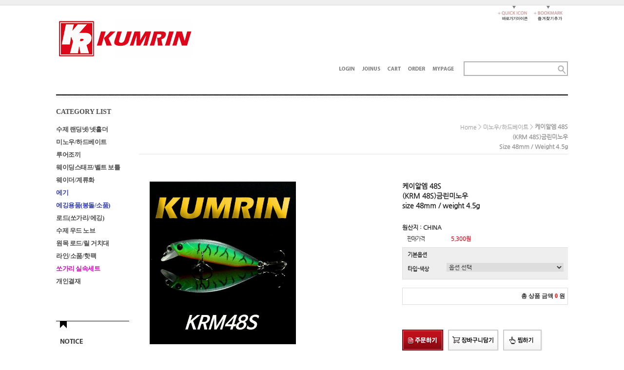

--- FILE ---
content_type: text/css
request_url: https://kumrin.com/shopimages/arua/template/work/15839/header.1.css?t=202209221626
body_size: 1035
content:
/* BASIC css start */
#hdWrap { height: 220px; border:0px solid #DBDBDB  }
#hdWrap .topbg { height: 10px; background:#EFEFEF; border-bottom:1px solid #DBDBDB }





#header { position: relative; width: 1050px;  height: 150px;margin: 0 auto; }
#header .logo, 
#header .sch,
#header .lnb,
#header .gnb { position: absolute; }



#header .logo {  position:absolute; top:30px;  left: 0; }
#header .topbtn { position:absolute; top:0px;  right: 0; }


#header .sch { top: 115px; right: 0; width: 210px; height: 26px; border: 2px solid #B2B2B2; font-size: 0; line-height: 0; }
#header .sch .keyword { width: 184px; height: 20px; padding: 6px 0 0 2px; border: 0; }
#header .lnb { top: 118px; left: 0; zoom: 1; overflow: hidden; width: 1024px; height: 40px; padding-left: 4px;  }
#header .lnb li { float: left; width: 170px; height: 40px; text-align: center; }
#header .lnb li a { display: inline-block; line-height: 40px; color: #fff; font-size: 14px; font-weight: bold; }


#header .gnb { top: 120px; right: 220px; zoom: 1; overflow: hidden; }
#header .gnb li { float: left; }


.bgline { margin:0 auto; text-align:center;}
/* BASIC css end */

